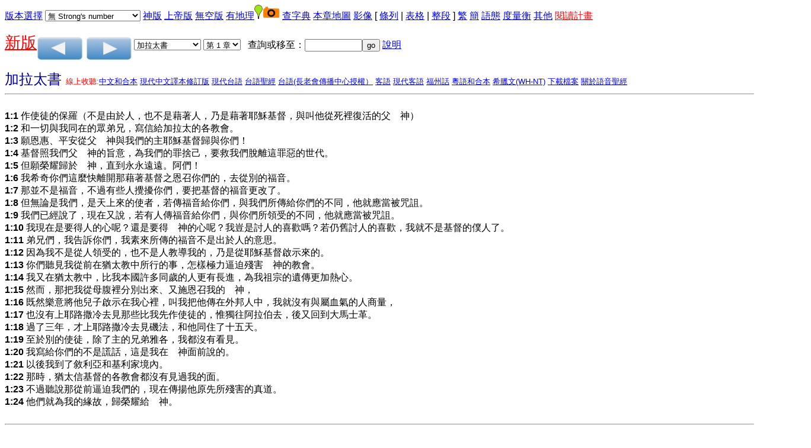

--- FILE ---
content_type: text/html
request_url: https://bible.fhl.net/new/read.php?id=29082&TABFLAG=10
body_size: 9334
content:
<!doctype html>
<html lang="zh-hant"><head>
<meta charset="utf-8"/>

<style>
input[type="checkbox"]:checked {
  color: red;
  box-shadow: 0 0 0 3px red;
}
#cookieBanner {
    width: 100%;
    background-color: #0828f3;
    color: white;
    padding: 3rem;
}
#acceptCookies {
    background-color: #ffffff;
    color: black;
    padding: 0.5rem;
    border: 2px solid #000000;
    border-radius: 5px;
    cursor: pointer;
    position: absolute;
    right: 3rem;
}

#deleteCookies {
    background-color: #ffffff;
    color: black;
    padding: 0.5rem;
    border: 2px solid #000000;
    border-radius: 5px;
    cursor: pointer;
    margin-left: 3rem;
}
</style>
<script src="footnote.js"></script>
<script src="cv.js"></script>
<script >
<!--
 function setsn(nid) {snid=document.s.ssn.selectedIndex;
add="/new/read.php?id="+nid+"&SSS=0&TABFLAG=10&strongflag="+snid
location.href=add;
}
function setchap(pn)
{
var i,j,k,txt;
var cnum=new Array(50,40,27,36,34,24,21,4,31,24,22,25,29,36,10,13,10,42,150,31,12,8,66,52,5,48,12,14,3,9,1,4,7,3,3,3,2,14,4,28,16,24,21,28,16,16,13,6,6,4,4,5,3,6,4,3,1,13,5,5,3,5,1,1,1,22);
if (pn==2)
 {
   i=cnum[document.p.sb.selectedIndex];
    document.s.sb.options[document.p.sb.selectedIndex].selected=true;
}
else
{
    i=cnum[document.s.sb.selectedIndex];
    document.p.sb.options[document.s.sb.selectedIndex].selected=true;
}
  document.s.sc.options.length=i-1;
document.p.sc.options.length=i-1;
for (j=i;j>0;j--)
     {
       k=j;
       if (i==150) txt="第 "+j+" 篇";
   else txt="第 "+j+" 章";
       document.s.sc.options[k]=new Option(txt,j);
       document.p.sc.options[k]=new Option(txt,j);
   }
document.s.sc.options[0]=new Option("請選擇",0,true,true);document.p.sc.options[0]=new Option("請選擇",0,true,true);}
 function psetsn(nid) {snid=document.p.ssn.selectedIndex;
add="/new/read.php?id="+nid+"&SSS=0&TABFLAG=10&strongflag="+snid;
location.href=add;
}
 function gotochap() { var add,chapp;
chapp=document.s.sc.selectedIndex;
if (chapp<=0) return;
 add="/new/read.php?chineses="+document.s.sb.options[document.s.sb.selectedIndex].value+"&SSS=0&TABFLAG=10&nodic=&chap="+chapp+VMSG;
location.href=add;
}
 function gosearch() { var add,midd;
 midd=48;
if (document.s.skey.value.charAt(0)=='#')
add="search.php?VERSION=unv&orig=0&TABFLAG=1&range_bid="+midd+"&range_eid="+midd+"&keyword=%23"+document.s.skey.value.substring(1,document.s.skey.value.length);
else
add="search.php?VERSION=unv&orig=0&TABFLAG=1&keyword="+document.s.skey.value;
window.open(add);}
 function pgotochap() { var add,chapp;
chapp=document.p.sc.selectedIndex;
if (chapp<=0) return;
 add="/new/read.php?chineses="+document.p.sb.options[document.p.sb.selectedIndex].value+"&SSS=0&TABFLAG=10&nodic=&chap="+chapp+VMSG;
location.href=add;
}
 function pgosearch() { var add,midd;
 midd=48;
if (document.p.skey.value.charAt(0)=='#')
add="search.php?VERSION=unv&orig=0&TABFLAG=1&range_bid="+midd+"&range_eid="+midd+"&keyword=%23"+document.p.skey.value.substring(1,document.p.skey.value.length);
else
add="search.php?VERSION=unv&orig=0&TABFLAG=1&keyword="+document.p.skey.value;
window.open(add);}
-->
</script>
<style type="text/css">
ruby{
 display:inline-table;
text-align:center;
white-space:nowrap;
 vertical-align:25%;
}
ruby>rb{
display:table-row-group;
}ruby>rt{
display:table-header-group;font-size:65%;
text-align:right;}
</style>
<title>聖經閱讀</title>
<style type="text/css">
body {
 font-family:Arial,Arial Unicode MS,Helvetica, sans-serif;
}
table {
border: 1px solid #888888;
border-collapse: collapse;
}
tr, td {
border: 1px solid #888888;
}
</style>
</head>
<body onLoad="javascript:focus()"><form method="get" action="/new/read.php" name="s"><a href="#CCV">版本選擇</a><input type="hidden" name="chineses" value="加" /><input type="hidden" name="chap" value="1" /><div hidden="hidden"><input type="submit" name="sub2" value="版本對照"/><input type="checkbox" name="VERSION1" value="unv" checked="checked" onclick="cv(this);"/>FHL和合本
<input type="checkbox" name="VERSION2" value="rcuv"  onclick="cv(this);"/>和合本2010
<input type="checkbox" name="VERSION3" value="tcv95"  onclick="cv(this);"/>現代中文譯本1995版
<input type="checkbox" name="VERSION4" value="tcv2019"  onclick="cv(this);"/>現代中文譯本2019版
<input type="checkbox" name="VERSION5" value="wcb"  onclick="cv(this);"/>環球譯本
<input type="checkbox" name="VERSION6" value="ncv"  onclick="cv(this);"/>新譯本
<input type="checkbox" name="VERSION7" value="csb"  onclick="cv(this);"/>中文標準譯本
<input type="checkbox" name="VERSION8" value="recover"  onclick="cv(this);"/>恢復本
<input type="checkbox" name="VERSION9" value="ofm"  onclick="cv(this);"/>思高譯本
<input type="checkbox" name="VERSION10" value="lcc"  onclick="cv(this);"/>呂振中譯本
<input type="checkbox" name="VERSION11" value="cnet"  onclick="cv(this);"/>NET聖經中譯本
<input type="checkbox" name="VERSION12" value="cccbst"  onclick="cv(this);"/>聖經公會四福音書共同譯本
<input type="checkbox" name="VERSION13" value="wlunv"  onclick="cv(this);"/>深文理和合本
<input type="checkbox" name="VERSION14" value="nt1864"  onclick="cv(this);"/>新遺詔聖經
<input type="checkbox" name="VERSION15" value="cbol"  onclick="cv(this);"/>原文直譯(參考用)
<input type="checkbox" name="VERSION16" value="esv"  onclick="cv(this);"/>ESV
<input type="checkbox" name="VERSION17" value="kjv"  onclick="cv(this);"/>KJV
<input type="checkbox" name="VERSION18" value="bbe"  onclick="cv(this);"/>BBE
<input type="checkbox" name="VERSION19" value="web"  onclick="cv(this);"/>WEB
<input type="checkbox" name="VERSION20" value="asv"  onclick="cv(this);"/>ASV
<input type="checkbox" name="VERSION21" value="darby"  onclick="cv(this);"/>Darby
<input type="checkbox" name="VERSION22" value="erv"  onclick="cv(this);"/>ERV
<input type="checkbox" name="VERSION24" value="interubs4"  onclick="cv(this);"/>新約原文
<input type="checkbox" name="VERSION26" value="ttvhl2021"  onclick="cv(this);"/>現代台語2021版漢字
<input type="checkbox" name="VERSION27" value="ttvcl2021"  onclick="cv(this);"/>現代台語2021版全羅
<input type="checkbox" name="VERSION28" value="tghg"  onclick="cv(this);"/>聖經公會巴克禮台漢本
<input type="checkbox" name="VERSION29" value="tte"  onclick="cv(this);"/>現代台語2013版全羅
<input type="checkbox" name="VERSION30" value="ttvh"  onclick="cv(this);"/>現代台語2013版漢字
<input type="checkbox" name="VERSION31" value="apskcl"  onclick="cv(this);"/>紅皮聖經全羅
<input type="checkbox" name="VERSION32" value="apskhl"  onclick="cv(this);"/>紅皮聖經漢羅
<input type="checkbox" name="VERSION33" value="bklcl"  onclick="cv(this);"/>巴克禮全羅
<input type="checkbox" name="VERSION34" value="bklhl"  onclick="cv(this);"/>巴克禮漢羅
<input type="checkbox" name="VERSION35" value="thv2e"  onclick="cv(this);"/>聖經公會現代客語全羅
<input type="checkbox" name="VERSION36" value="thv12h"  onclick="cv(this);"/>聖經公會現代客語漢字
<input type="checkbox" name="VERSION37" value="hakka"  onclick="cv(this);"/>汕頭客語聖經
<input type="checkbox" name="VERSION38" value="sgebklcl"  onclick="cv(this);"/>全民台語聖經全羅
<input type="checkbox" name="VERSION39" value="sgebklhl"  onclick="cv(this);"/>全民台語聖經漢羅
<input type="checkbox" name="VERSION40" value="gebklhlruby"  onclick="cv(this);"/>全民台語聖經Ruby
<input type="checkbox" name="VERSION41" value="baru"  onclick="cv(this);"/>印尼聖經
<input type="checkbox" name="VERSION42" value="ind1958"  onclick="cv(this);"/>印尼舊聖經
<input type="checkbox" name="VERSION43" value="vietnamese"  onclick="cv(this);"/>越南聖經
<input type="checkbox" name="VERSION44" value="russian"  onclick="cv(this);"/>俄文聖經
<input type="checkbox" name="VERSION45" value="korean"  onclick="cv(this);"/>韓文聖經
<input type="checkbox" name="VERSION46" value="jp"  onclick="cv(this);"/>日語聖經
<input type="checkbox" name="VERSION47" value="bunun"  onclick="cv(this);"/>聖經公會布農語聖經
<input type="checkbox" name="VERSION48" value="pinuyan"  onclick="cv(this);"/>卑南語
<input type="checkbox" name="VERSION49" value="tonadia"  onclick="cv(this);"/>多納魯凱語馬可福音
<input type="checkbox" name="VERSION50" value="maolindia"  onclick="cv(this);"/>茂林魯凱語馬可福音
<input type="checkbox" name="VERSION51" value="wanshandia"  onclick="cv(this);"/>萬山魯凱語馬可福音
<input type="checkbox" name="VERSION52" value="tay"  onclick="cv(this);"/>聖經公會泰雅爾語聖經
<input type="checkbox" name="VERSION53" value="tsou"  onclick="cv(this);"/>聖經公會鄒語聖經
<input type="checkbox" name="VERSION54" value="rukai"  onclick="cv(this);"/>聖經公會魯凱語聖經
<input type="checkbox" name="VERSION55" value="sed"  onclick="cv(this);"/>賽德克族Tgdaya語
<input type="checkbox" name="VERSION56" value="ams"  onclick="cv(this);"/>聖經公會阿美語1997
<input type="checkbox" name="VERSION57" value="amis2"  onclick="cv(this);"/>聖經公會阿美語2019
<input type="checkbox" name="VERSION58" value="tru"  onclick="cv(this);"/>聖經公會太魯閣語聖經
<input type="checkbox" name="VERSION59" value="ttnt94"  onclick="cv(this);"/>聖經公會達悟語新約聖經
<input type="checkbox" name="VERSION60" value="tibet"  onclick="cv(this);"/>藏語聖經
<input type="checkbox" name="VERSION61" value="cvul"  onclick="cv(this);"/>武加大譯本
<input type="checkbox" name="VERSION62" value="nvul"  onclick="cv(this);"/>新武加大譯本
<input type="checkbox" name="VERSION63" value="cumv"  onclick="cv(this);"/>官話和合本
<input type="checkbox" name="VERSION64" value="pmb"  onclick="cv(this);"/>北京官話譯本
<input type="checkbox" name="VERSION65" value="cuwv"  onclick="cv(this);"/>文理和合本
<input type="checkbox" name="VERSION66" value="cuwve"  onclick="cv(this);"/>淺文理和合本
<input type="checkbox" name="VERSION67" value="cwang"  onclick="cv(this);"/>王元德官話譯本
<input type="checkbox" name="VERSION68" value="orthdox"  onclick="cv(this);"/>俄羅斯正教文理譯本
<input type="checkbox" name="VERSION69" value="basset"  onclick="cv(this);"/>白日昇徐約翰文理譯本
<input type="checkbox" name="VERSION70" value="mormil"  onclick="cv(this);"/>神天聖書
<input type="checkbox" name="VERSION71" value="wdv"  onclick="cv(this);"/>文理委辦譯本
<input type="checkbox" name="VERSION72" value="ssewb"  onclick="cv(this);"/>施約瑟淺文理譯本
<input type="checkbox" name="VERSION73" value="marwb"  onclick="cv(this);"/>馬殊曼譯本
<input type="checkbox" name="VERSION74" value="goddwb"  onclick="cv(this);"/>高德譯本
<input type="checkbox" name="VERSION75" value="hudsonwb"  onclick="cv(this);"/>胡德邁譯本
<input type="checkbox" name="VERSION76" value="deanwb"  onclick="cv(this);"/>粦為仁譯本
<input type="checkbox" name="VERSION77" value="cmxuhsb"  onclick="cv(this);"/>徐匯官話新譯福音
<input type="checkbox" name="VERSION78" value="cwangdmm"  onclick="cv(this);"/>王多默聖史宗徒行實
<input type="checkbox" name="VERSION79" value="cwhsiaosb"  onclick="cv(this);"/>蕭舜華官話
<input type="checkbox" name="VERSION80" value="cwmgbm"  onclick="cv(this);"/>四人小組譯本
<input type="checkbox" name="VERSION82" value="cwfaubsb"  onclick="cv(this);"/>聖保祿書翰並數位宗徒涵牘
<input type="checkbox" name="VERSION83" value="cwjdsb"  onclick="cv(this);"/>德如瑟四史聖經譯註
<input type="checkbox" name="VERSION84" value="cwkfag"  onclick="cv(this);"/>郭實臘新遺詔書和舊遺詔聖書
<input type="checkbox" name="VERSION85" value="cwliwysb"  onclick="cv(this);"/>宗徒大事錄和新經譯義
<input type="checkbox" name="VERSION86" value="cwmxb"  onclick="cv(this);"/>馬相伯救世福音
<input type="checkbox" name="VERSION87" value="cwont"  onclick="cv(this);"/>俄羅斯正教新遺詔聖經
<input type="checkbox" name="VERSION88" value="cwplbsb"  onclick="cv(this);"/>卜士傑新經公函與默示錄
<input type="checkbox" name="VERSION89" value="cwtaiping"  onclick="cv(this);"/>太平天國文理譯本
<input type="checkbox" name="VERSION90" value="cxubinwsb"  onclick="cv(this);"/>許彬文四史全編
<input type="checkbox" name="VERSION91" value="hsiao"  onclick="cv(this);"/>蕭鐵笛譯本
<input type="submit" name="sub1" value="版本對照" /><br /></div>
 <select name="ssn" onchange="setsn(29082)">
<option value="0" selected="selected">無 Strong's number</option>
<option value="1">Strong's Number 放上面</option>
<option value="2">Strong's Number 放後面</option>
</select> <a href="/new/read.php?id=29082&&TABFLAG=10&SSS=0"/>神版</a>  <a href="/new/read.php?id=29082&&TABFLAG=10&SSS=1"/>上帝版</a>  <a href="/new/read.php?id=29082&&TABFLAG=10&SSS=2"/>無空版</a>  <a href="/new/read.php?id=29082&amp;nodic=10"/>有地理</a><img src="/map/icon/green/site.png" alt="site" border="0"/><img src="camera.png" alt="photo" border="0"/>  <a href="/new/read.php?id=29082&amp;nodic=01"/>查字典</a> <a href="/map/lm.php?engs=Gal&amp;gb=0&amp;blm=chap%3D1" target="map">本章地圖</a> <a href="http://bible.fhl.net/object/sg.php?engs=Gal&amp;gb=0&amp;chap=1" target="obj">影像</a>  [ <a href="/new/read.php?id=29082&SSS=0&TABFLAG=0">條列</a> |  <a href="/new/read.php?id=29082&SSS=0&TABFLAG=1">表格</a> |  <a href="/new/read.php?id=29082&SSS=0&TABFLAG=2">整段</a> ]  <a href="/new/read.php?id=29082&SSS=0&TABFLAG=10">繁</a> <a href="/gbdoc/new/read.php?id=29082&SSS=0&TABFLAG=10">簡</a> <a href="heb.html">語態</a>  <a href="measurement.html" target="mea">度量衡</a> <a href="../new" target=\other">其他</a><!--!!1-->
 <a href="record.html"><font color="red">閱讀計畫</font></a><p />
<a href="../NUII/_rwd/"><span style="font-size:20pt;color:red; text-decoration: underline;">新版</span></a><a id="pprev" href="/new/read.php?id=29057&m=0&SSS=0&TABFLAG=10"><img src="prev.png" border="0" alt="上一章" align="middle" /></a>  <a id="pnext" href="/new/read.php?id=29084&m=0&SSS=0&TABFLAG=10"><img src="next.png" border="0" alt="下一章" align="middle" /></a> <select name="sb" onchange="setchap(1)">
<option value="%E5%89%B5">創世記</option>
<option value="%E5%87%BA">出埃及記</option>
<option value="%E5%88%A9">利未記</option>
<option value="%E6%B0%91">民數記</option>
<option value="%E7%94%B3">申命記</option>
<option value="%E6%9B%B8">約書亞記</option>
<option value="%E5%A3%AB">士師記</option>
<option value="%E5%BE%97">路得記</option>
<option value="%E6%92%92%E4%B8%8A">撒母耳記上</option>
<option value="%E6%92%92%E4%B8%8B">撒母耳記下</option>
<option value="%E7%8E%8B%E4%B8%8A">列王紀上</option>
<option value="%E7%8E%8B%E4%B8%8B">列王紀下</option>
<option value="%E4%BB%A3%E4%B8%8A">歷代志上</option>
<option value="%E4%BB%A3%E4%B8%8B">歷代志下</option>
<option value="%E6%8B%89">以斯拉記</option>
<option value="%E5%B0%BC">尼希米記</option>
<option value="%E6%96%AF">以斯帖記</option>
<option value="%E4%BC%AF">約伯記</option>
<option value="%E8%A9%A9">詩篇</option>
<option value="%E7%AE%B4">箴言</option>
<option value="%E5%82%B3">傳道書</option>
<option value="%E6%AD%8C">雅歌</option>
<option value="%E8%B3%BD">以賽亞書</option>
<option value="%E8%80%B6">耶利米書</option>
<option value="%E5%93%80">耶利米哀歌</option>
<option value="%E7%B5%90">以西結書</option>
<option value="%E4%BD%86">但以理書</option>
<option value="%E4%BD%95">何西阿書</option>
<option value="%E7%8F%A5">約珥書</option>
<option value="%E6%91%A9">阿摩司書</option>
<option value="%E4%BF%84">俄巴底亞書</option>
<option value="%E6%8B%BF">約拿書</option>
<option value="%E5%BD%8C">彌迦書</option>
<option value="%E9%B4%BB">那鴻書</option>
<option value="%E5%93%88">哈巴谷書</option>
<option value="%E7%95%AA">西番雅書</option>
<option value="%E8%A9%B2">哈該書</option>
<option value="%E4%BA%9E">撒迦利亞書</option>
<option value="%E7%91%AA">瑪拉基書</option>
<option value="%E5%A4%AA">馬太福音</option>
<option value="%E5%8F%AF">馬可福音</option>
<option value="%E8%B7%AF">路加福音</option>
<option value="%E7%B4%84">約翰福音</option>
<option value="%E5%BE%92">使徒行傳</option>
<option value="%E7%BE%85">羅馬書</option>
<option value="%E6%9E%97%E5%89%8D">哥林多前書</option>
<option value="%E6%9E%97%E5%BE%8C">哥林多後書</option>
<option value="%E5%8A%A0" selected="selected">加拉太書</option>
<option value="%E5%BC%97">以弗所書</option>
<option value="%E8%85%93">腓立比書</option>
<option value="%E8%A5%BF">歌羅西書</option>
<option value="%E5%B8%96%E5%89%8D">帖撒羅尼迦前書</option>
<option value="%E5%B8%96%E5%BE%8C">帖撒羅尼迦後書</option>
<option value="%E6%8F%90%E5%89%8D">提摩太前書</option>
<option value="%E6%8F%90%E5%BE%8C">提摩太後書</option>
<option value="%E5%A4%9A">提多書</option>
<option value="%E9%96%80">腓利門書</option>
<option value="%E4%BE%86">希伯來書</option>
<option value="%E9%9B%85">雅各書</option>
<option value="%E5%BD%BC%E5%89%8D">彼得前書</option>
<option value="%E5%BD%BC%E5%BE%8C">彼得後書</option>
<option value="%E7%B4%84%E4%B8%80">約翰一書</option>
<option value="%E7%B4%84%E4%BA%8C">約翰二書</option>
<option value="%E7%B4%84%E4%B8%89">約翰三書</option>
<option value="%E7%8C%B6">猶大書</option>
<option value="%E5%95%9F">啟示錄</option>
</select>  <select name="sc" onchange="gotochap()">
<option value="0">請選擇</option>
<option value="1" selected="selected">第 1 章</option>
<option value="2">第 2 章</option>
<option value="3">第 3 章</option>
<option value="4">第 4 章</option>
<option value="5">第 5 章</option>
<option value="6">第 6 章</option>
</select>&nbsp;&nbsp;&nbsp;查詢或移至：<input type="text" name="skey" size="10"  onchange="gosearch()" /><input type="button" value="go" name="sgo"/> <a href="sreadme.html">說明</a><br/></form> <!--IN_COM--><font size="+2" color="#000090">加拉太書                                    </font>  <font size="-1" color="red">線上收聽:<a href="listenhb.php?version=0&amp;bid=48&amp;chap=001">中文和合本</a>  <a href="listenhb.php?version=4&amp;bid=48C&amp;chap=001">現代中文譯本修訂版</a>  <a href="listenhb.php?version=17&amp;bid=48&amp;chap=001" target="audio">現代台語</a>  <a href="listenhb.php?version=1&amp;bid=48&amp;chap=001">台語聖經</a>  <a href="listenhb.php?version=5&amp;bid=48&amp;chap=001" target="audio">台語(長老會傳播中心授權）</a>  <a href="listenhb.php?version=2&amp;bid=48&amp;chap=001" target="audio">客語</a>  <a href="listenhb.php?version=18&amp;bid=48&amp;chap=001" target="audio">現代客語</a>  <a href="listenhb.php?version=8&amp;bid=48&amp;chap=001" target="audio">福州話</a>  <a href="listenhb.php?version=3&amp;bid=48&amp;chap=001" target="audio">粵語和合本</a>  <a href="listenhb.php?version=9&amp;bid=48&amp;chap=001" target="audio">希臘文(WH-NT)</a> <a href="http://pub.fhl.net/audio/">下載檔案</a>  <a href="http://bible.fhl.net/new/audio.html">關於語音聖經</a></font><hr /><br /><div id="popup" style="position: absolute;">
<table bgcolor="#ffffbb" border="0" cellpadding="2" cellspacing="2">
<tbody id="sndicBody"></tbody>
</table></div>
<div id="popupfn" style="position: absolute;">
<table bgcolor="#ffffbb" border="0" cellpadding="2" cellspacing="2">
<tbody id="sndicBody1"></tbody>
</table></div>
<b>1:1</b><a name="1:1" /></a>  作使徒的保羅（不是由於人，也不是藉著人，乃是藉著耶穌基督，與叫他從死裡復活的父　神）<br />
<b>1:2</b><a name="1:2" /></a>  和一切與我同在的眾弟兄，寫信給加拉太的各教會。<br />
<b>1:3</b><a name="1:3" /></a>  願恩惠、平安從父　神與我們的主耶穌基督歸與你們！<br />
<b>1:4</b><a name="1:4" /></a>  基督照我們父　神的旨意，為我們的罪捨己，要救我們脫離這罪惡的世代。<br />
<b>1:5</b><a name="1:5" /></a>  但願榮耀歸於　神，直到永永遠遠。阿們！<br />
<b>1:6</b><a name="1:6" /></a>  我希奇你們這麼快離開那藉著基督之恩召你們的，去從別的福音。<br />
<b>1:7</b><a name="1:7" /></a>  那並不是福音，不過有些人攪擾你們，要把基督的福音更改了。<br />
<b>1:8</b><a name="1:8" /></a>  但無論是我們，是天上來的使者，若傳福音給你們，與我們所傳給你們的不同，他就應當被咒詛。<br />
<b>1:9</b><a name="1:9" /></a>  我們已經說了，現在又說，若有人傳福音給你們，與你們所領受的不同，他就應當被咒詛。<br />
<b>1:10</b><a name="1:10" /></a>  我現在是要得人的心呢？還是要得　神的心呢？我豈是討人的喜歡嗎？若仍舊討人的喜歡，我就不是基督的僕人了。<br />
<b>1:11</b><a name="1:11" /></a>  弟兄們，我告訴你們，我素來所傳的福音不是出於人的意思。<br />
<b>1:12</b><a name="1:12" /></a>  因為我不是從人領受的，也不是人教導我的，乃是從耶穌基督啟示來的。<br />
<b>1:13</b><a name="1:13" /></a>  你們聽見我從前在猶太教中所行的事，怎樣極力逼迫殘害　神的教會。<br />
<b>1:14</b><a name="1:14" /></a>  我又在猶太教中，比我本國許多同歲的人更有長進，為我祖宗的遺傳更加熱心。<br />
<b>1:15</b><a name="1:15" /></a>  然而，那把我從母腹裡分別出來、又施恩召我的　神，<br />
<b>1:16</b><a name="1:16" /></a>  既然樂意將他兒子啟示在我心裡，叫我把他傳在外邦人中，我就沒有與屬血氣的人商量，<br />
<b>1:17</b><a name="1:17" /></a>  也沒有上耶路撒冷去見那些比我先作使徒的，惟獨往阿拉伯去，後又回到大馬士革。<br />
<b>1:18</b><a name="1:18" /></a>  過了三年，才上耶路撒冷去見磯法，和他同住了十五天。<br />
<b>1:19</b><a name="1:19" /></a>  至於別的使徒，除了主的兄弟雅各，我都沒有看見。<br />
<b>1:20</b><a name="1:20" /></a>  我寫給你們的不是謊話，這是我在　神面前說的。<br />
<b>1:21</b><a name="1:21" /></a>  以後我到了敘利亞和基利家境內。<br />
<b>1:22</b><a name="1:22" /></a>  那時，猶太信基督的各教會都沒有見過我的面。<br />
<b>1:23</b><a name="1:23" /></a>  不過聽說那從前逼迫我們的，現在傳揚他原先所殘害的真道。<br />
<b>1:24</b><a name="1:24" /></a>  他們就為我的緣故，歸榮耀給　神。<br />
<br /><hr />
<form method="get" action="/new/read.php" name="p"><input type="hidden" name="chap" value="1" /><a id="p1prev" href="/new/read.php?id=29057&m=0&SSS=0&TABFLAG=10"><img src="prev.png" border="0" alt="上一章"  align="middle" /></a>  <a id="p1next" href="/new/read.php?id=29084&m=0&SSS=0&TABFLAG=10"><img src="next.png" border="0" alt="下一章"  align="middle" /></a> <select name="sb" onchange="setchap(2)">
<option value="%E5%89%B5">創世記</option>
<option value="%E5%87%BA">出埃及記</option>
<option value="%E5%88%A9">利未記</option>
<option value="%E6%B0%91">民數記</option>
<option value="%E7%94%B3">申命記</option>
<option value="%E6%9B%B8">約書亞記</option>
<option value="%E5%A3%AB">士師記</option>
<option value="%E5%BE%97">路得記</option>
<option value="%E6%92%92%E4%B8%8A">撒母耳記上</option>
<option value="%E6%92%92%E4%B8%8B">撒母耳記下</option>
<option value="%E7%8E%8B%E4%B8%8A">列王紀上</option>
<option value="%E7%8E%8B%E4%B8%8B">列王紀下</option>
<option value="%E4%BB%A3%E4%B8%8A">歷代志上</option>
<option value="%E4%BB%A3%E4%B8%8B">歷代志下</option>
<option value="%E6%8B%89">以斯拉記</option>
<option value="%E5%B0%BC">尼希米記</option>
<option value="%E6%96%AF">以斯帖記</option>
<option value="%E4%BC%AF">約伯記</option>
<option value="%E8%A9%A9">詩篇</option>
<option value="%E7%AE%B4">箴言</option>
<option value="%E5%82%B3">傳道書</option>
<option value="%E6%AD%8C">雅歌</option>
<option value="%E8%B3%BD">以賽亞書</option>
<option value="%E8%80%B6">耶利米書</option>
<option value="%E5%93%80">耶利米哀歌</option>
<option value="%E7%B5%90">以西結書</option>
<option value="%E4%BD%86">但以理書</option>
<option value="%E4%BD%95">何西阿書</option>
<option value="%E7%8F%A5">約珥書</option>
<option value="%E6%91%A9">阿摩司書</option>
<option value="%E4%BF%84">俄巴底亞書</option>
<option value="%E6%8B%BF">約拿書</option>
<option value="%E5%BD%8C">彌迦書</option>
<option value="%E9%B4%BB">那鴻書</option>
<option value="%E5%93%88">哈巴谷書</option>
<option value="%E7%95%AA">西番雅書</option>
<option value="%E8%A9%B2">哈該書</option>
<option value="%E4%BA%9E">撒迦利亞書</option>
<option value="%E7%91%AA">瑪拉基書</option>
<option value="%E5%A4%AA">馬太福音</option>
<option value="%E5%8F%AF">馬可福音</option>
<option value="%E8%B7%AF">路加福音</option>
<option value="%E7%B4%84">約翰福音</option>
<option value="%E5%BE%92">使徒行傳</option>
<option value="%E7%BE%85">羅馬書</option>
<option value="%E6%9E%97%E5%89%8D">哥林多前書</option>
<option value="%E6%9E%97%E5%BE%8C">哥林多後書</option>
<option value="%E5%8A%A0" selected="selected">加拉太書</option>
<option value="%E5%BC%97">以弗所書</option>
<option value="%E8%85%93">腓立比書</option>
<option value="%E8%A5%BF">歌羅西書</option>
<option value="%E5%B8%96%E5%89%8D">帖撒羅尼迦前書</option>
<option value="%E5%B8%96%E5%BE%8C">帖撒羅尼迦後書</option>
<option value="%E6%8F%90%E5%89%8D">提摩太前書</option>
<option value="%E6%8F%90%E5%BE%8C">提摩太後書</option>
<option value="%E5%A4%9A">提多書</option>
<option value="%E9%96%80">腓利門書</option>
<option value="%E4%BE%86">希伯來書</option>
<option value="%E9%9B%85">雅各書</option>
<option value="%E5%BD%BC%E5%89%8D">彼得前書</option>
<option value="%E5%BD%BC%E5%BE%8C">彼得後書</option>
<option value="%E7%B4%84%E4%B8%80">約翰一書</option>
<option value="%E7%B4%84%E4%BA%8C">約翰二書</option>
<option value="%E7%B4%84%E4%B8%89">約翰三書</option>
<option value="%E7%8C%B6">猶大書</option>
<option value="%E5%95%9F">啟示錄</option>
</select>  <select name="sc" onchange="pgotochap()">
<option value="0">請選擇</option>
<option value="1" selected="selected">第 1 章</option>
<option value="2">第 2 章</option>
<option value="3">第 3 章</option>
<option value="4">第 4 章</option>
<option value="5">第 5 章</option>
<option value="6">第 6 章</option>
</select>&nbsp;&nbsp;&nbsp;查詢或移至：<input type="text" name="skey" size="10" onchange="pgosearch()" /><input type="button" value="go" onclick="pgosearch()" /> <a href="sreadme.html">說明</a><p /> <select name="ssn" onchange="psetsn(29082)">
<option value="0" selected="selected">無 Strong's number</option>
<option value="1">Strong's Number 放上面</option>
<option value="2">Strong's Number 放後面</option>
</select> <a href="/new/read.php?id=29082&SSS=0&SSS=0"/>神版</a>  <a href="/new/read.php?id=29082&SSS=0&SSS=1"/>上帝版</a>  <a href="/new/read.php?id=29082&SSS=0&SSS=2"/>無空版</a>  [ <a href="/new/read.php?id=29082&SSS=0&TABFLAG=0">條列</a> |  <a href="/new/read.php?id=29082&SSS=0&TABFLAG=1">表格</a> |  <a href="/new/read.php?id=29082&SSS=0&TABFLAG=2">整段</a> ]  <a href="/new/read.php?id=29082&SSS=0&TABFLAG=10">繁</a> <a href="/gbdoc/new/read.php?id=29082&SSS=0&TABFLAG=10">簡</a> <a href="heb.html">語態</a>  <!--IN_COM--><!--@@--><a href="../new/read.html">重新查詢</a> <a href="http://bible.fhl.net/object/sg.php?engs=Gal&amp;gb=0&amp;chap=1" target="obj">影像</a> <a href="/map/lm.php?engs=Gal&amp;gb=0&amp;blm=chap%3D1" target="map">本章地圖</a>  <a href="measurement.html" target="mea">度量衡</a>  <a href="../new" target=\other\>其他</a><br /><!--!!-->
<input type="submit" name="sub2" value="版本對照" /><br/><span style="color:#196f92;">中文:</span><input type="checkbox" name="VERSION1" value="unv" checked="checked" onclick="cv(this);"/>FHL和合本<input type="checkbox" name="VERSION2" value="rcuv"  onclick="cv(this);"/>和合本2010<input type="checkbox" name="VERSION3" value="tcv95"  onclick="cv(this);"/>現代中文譯本1995版<input type="checkbox" name="VERSION4" value="tcv2019"  onclick="cv(this);"/>現代中文譯本2019版<input type="checkbox" name="VERSION5" value="wcb"  onclick="cv(this);"/>環球譯本<input type="checkbox" name="VERSION6" value="ncv"  onclick="cv(this);"/>新譯本<input type="checkbox" name="VERSION7" value="csb"  onclick="cv(this);"/>中文標準譯本<input type="checkbox" name="VERSION8" value="recover"  onclick="cv(this);"/>恢復本<input type="checkbox" name="VERSION9" value="ofm"  onclick="cv(this);"/>思高譯本<input type="checkbox" name="VERSION10" value="lcc"  onclick="cv(this);"/>呂振中譯本<input type="checkbox" name="VERSION11" value="cnet"  onclick="cv(this);"/>NET聖經中譯本<input type="checkbox" name="VERSION12" value="cccbst"  onclick="cv(this);"/>聖經公會四福音書共同譯本<input type="checkbox" name="VERSION13" value="wlunv"  onclick="cv(this);"/>深文理和合本<input type="checkbox" name="VERSION14" value="nt1864"  onclick="cv(this);"/>新遺詔聖經<input type="checkbox" name="VERSION63" value="cumv"  onclick="cv(this);"/>官話和合本<input type="checkbox" name="VERSION64" value="pmb"  onclick="cv(this);"/>北京官話譯本<input type="checkbox" name="VERSION65" value="cuwv"  onclick="cv(this);"/>文理和合本<input type="checkbox" name="VERSION66" value="cuwve"  onclick="cv(this);"/>淺文理和合本<input type="checkbox" name="VERSION67" value="cwang"  onclick="cv(this);"/>王元德官話譯本<input type="checkbox" name="VERSION68" value="orthdox"  onclick="cv(this);"/>俄羅斯正教文理譯本<input type="checkbox" name="VERSION69" value="basset"  onclick="cv(this);"/>白日昇徐約翰文理譯本<input type="checkbox" name="VERSION70" value="mormil"  onclick="cv(this);"/>神天聖書<input type="checkbox" name="VERSION71" value="wdv"  onclick="cv(this);"/>文理委辦譯本<input type="checkbox" name="VERSION72" value="ssewb"  onclick="cv(this);"/>施約瑟淺文理譯本<input type="checkbox" name="VERSION73" value="marwb"  onclick="cv(this);"/>馬殊曼譯本<input type="checkbox" name="VERSION74" value="goddwb"  onclick="cv(this);"/>高德譯本<input type="checkbox" name="VERSION75" value="hudsonwb"  onclick="cv(this);"/>胡德邁譯本<input type="checkbox" name="VERSION76" value="deanwb"  onclick="cv(this);"/>粦為仁譯本<input type="checkbox" name="VERSION77" value="cmxuhsb"  onclick="cv(this);"/>徐匯官話新譯福音<input type="checkbox" name="VERSION78" value="cwangdmm"  onclick="cv(this);"/>王多默聖史宗徒行實<input type="checkbox" name="VERSION79" value="cwhsiaosb"  onclick="cv(this);"/>蕭舜華官話<input type="checkbox" name="VERSION80" value="cwmgbm"  onclick="cv(this);"/>四人小組譯本<input type="checkbox" name="VERSION82" value="cwfaubsb"  onclick="cv(this);"/>聖保祿書翰並數位宗徒涵牘<input type="checkbox" name="VERSION83" value="cwjdsb"  onclick="cv(this);"/>德如瑟四史聖經譯註<input type="checkbox" name="VERSION84" value="cwkfag"  onclick="cv(this);"/>郭實臘新遺詔書和舊遺詔聖書<input type="checkbox" name="VERSION85" value="cwliwysb"  onclick="cv(this);"/>宗徒大事錄和新經譯義<input type="checkbox" name="VERSION86" value="cwmxb"  onclick="cv(this);"/>馬相伯救世福音<input type="checkbox" name="VERSION87" value="cwont"  onclick="cv(this);"/>俄羅斯正教新遺詔聖經<input type="checkbox" name="VERSION88" value="cwplbsb"  onclick="cv(this);"/>卜士傑新經公函與默示錄<input type="checkbox" name="VERSION89" value="cwtaiping"  onclick="cv(this);"/>太平天國文理譯本<input type="checkbox" name="VERSION90" value="cxubinwsb"  onclick="cv(this);"/>許彬文四史全編<input type="checkbox" name="VERSION91" value="hsiao"  onclick="cv(this);"/>蕭鐵笛譯本<input type="checkbox" name="VERSION15" value="cbol"  onclick="cv(this);"/>原文直譯(參考用)<br/><span style="color:#196f92;">英文:</span><input type="checkbox" name="VERSION16" value="esv"  onclick="cv(this);"/>ESV<input type="checkbox" name="VERSION17" value="kjv"  onclick="cv(this);"/>KJV<input type="checkbox" name="VERSION18" value="bbe"  onclick="cv(this);"/>BBE<input type="checkbox" name="VERSION19" value="web"  onclick="cv(this);"/>WEB<input type="checkbox" name="VERSION20" value="asv"  onclick="cv(this);"/>ASV<input type="checkbox" name="VERSION21" value="darby"  onclick="cv(this);"/>Darby<input type="checkbox" name="VERSION22" value="erv"  onclick="cv(this);"/>ERV<br/><span style="color:#196f92;">原文與古譯本:</span><input type="checkbox" name="VERSION24" value="interubs4"  onclick="cv(this);"/>新約原文<br/><span style="color:#196f92;">台客語:</span><input type="checkbox" name="VERSION26" value="ttvhl2021"  onclick="cv(this);"/>現代台語2021版漢字<input type="checkbox" name="VERSION27" value="ttvcl2021"  onclick="cv(this);"/>現代台語2021版全羅<input type="checkbox" name="VERSION28" value="tghg"  onclick="cv(this);"/>聖經公會巴克禮台漢本<input type="checkbox" name="VERSION29" value="tte"  onclick="cv(this);"/>現代台語2013版全羅<input type="checkbox" name="VERSION30" value="ttvh"  onclick="cv(this);"/>現代台語2013版漢字<input type="checkbox" name="VERSION31" value="apskcl"  onclick="cv(this);"/>紅皮聖經全羅<input type="checkbox" name="VERSION32" value="apskhl"  onclick="cv(this);"/>紅皮聖經漢羅<input type="checkbox" name="VERSION33" value="bklcl"  onclick="cv(this);"/>巴克禮全羅<input type="checkbox" name="VERSION34" value="bklhl"  onclick="cv(this);"/>巴克禮漢羅<input type="checkbox" name="VERSION35" value="thv2e"  onclick="cv(this);"/>聖經公會現代客語全羅<input type="checkbox" name="VERSION36" value="thv12h"  onclick="cv(this);"/>聖經公會現代客語漢字<input type="checkbox" name="VERSION37" value="hakka"  onclick="cv(this);"/>汕頭客語聖經<input type="checkbox" name="VERSION38" value="sgebklcl"  onclick="cv(this);"/>全民台語聖經全羅<input type="checkbox" name="VERSION39" value="sgebklhl"  onclick="cv(this);"/>全民台語聖經漢羅<input type="checkbox" name="VERSION40" value="gebklhlruby"  onclick="cv(this);"/>全民台語聖經Ruby<br/><span style="color:#196f92;">其他:</span><input type="checkbox" name="VERSION47" value="bunun"  onclick="cv(this);"/>聖經公會布農語聖經<input type="checkbox" name="VERSION48" value="pinuyan"  onclick="cv(this);"/>卑南語<input type="checkbox" name="VERSION49" value="tonadia"  onclick="cv(this);"/>多納魯凱語馬可福音<input type="checkbox" name="VERSION50" value="maolindia"  onclick="cv(this);"/>茂林魯凱語馬可福音<input type="checkbox" name="VERSION51" value="wanshandia"  onclick="cv(this);"/>萬山魯凱語馬可福音<input type="checkbox" name="VERSION52" value="tay"  onclick="cv(this);"/>聖經公會泰雅爾語聖經<input type="checkbox" name="VERSION53" value="tsou"  onclick="cv(this);"/>聖經公會鄒語聖經<input type="checkbox" name="VERSION54" value="rukai"  onclick="cv(this);"/>聖經公會魯凱語聖經<input type="checkbox" name="VERSION55" value="sed"  onclick="cv(this);"/>賽德克族Tgdaya語<input type="checkbox" name="VERSION56" value="ams"  onclick="cv(this);"/>聖經公會阿美語1997<input type="checkbox" name="VERSION57" value="amis2"  onclick="cv(this);"/>聖經公會阿美語2019<input type="checkbox" name="VERSION58" value="tru"  onclick="cv(this);"/>聖經公會太魯閣語聖經<input type="checkbox" name="VERSION59" value="ttnt94"  onclick="cv(this);"/>聖經公會達悟語新約聖經<input type="checkbox" name="VERSION41" value="baru"  onclick="cv(this);"/>印尼聖經<input type="checkbox" name="VERSION42" value="ind1958"  onclick="cv(this);"/>印尼舊聖經<input type="checkbox" name="VERSION43" value="vietnamese"  onclick="cv(this);"/>越南聖經<input type="checkbox" name="VERSION44" value="russian"  onclick="cv(this);"/>俄文聖經<input type="checkbox" name="VERSION45" value="korean"  onclick="cv(this);"/>韓文聖經<input type="checkbox" name="VERSION46" value="jp"  onclick="cv(this);"/>日語聖經<input type="checkbox" name="VERSION60" value="tibet"  onclick="cv(this);"/>藏語聖經<input type="checkbox" name="VERSION61" value="cvul"  onclick="cv(this);"/>武加大譯本<input type="checkbox" name="VERSION62" value="nvul"  onclick="cv(this);"/>新武加大譯本<a id="CCV"><input type="submit" name="sub1" value="版本對照"/><input type="hidden" name="strongflag" value="" /><input type="hidden" name="TABFLAG" value="10" /><input type="hidden" name="nodic" value="" /><input type="hidden" name="TAIU" value="0" /><input type="hidden" name="maps" value="" /><input type="hidden" name="tmp" value="" /><input type="hidden" name="chineses" value="加" /><input type="hidden" name="chap" value="1" /><!--@@id=29082--><!--@@strongfg=--><!--@@TABFLAG=10--><!--@@chineses=加--><!--@@chap=1--></form><hr />
<br/>各聖經譯本著作權如<a href="https://www.fhl.net/main/fhl/fhl8.html">版權說明</a>。<hr />本畫面由<a href="http://www.fhl.net">信望愛資訊中心</a>之<a href="http://bible.fhl.net" target="_top">CBOL計畫</a>產生，歡迎<a href="linkhowto.html">連結</a>，無須申請。CBOL計畫之資料版權宣告採用<a href="http://bible.fhl.net/new/fdl.txt">GNU Free Documentation License</a>。願上帝的話能建造每一位使用這系統的人，來榮耀祂自己的名。<div id="cookieBanner"> <p>信望愛站使用cookies 技術來強化網站功能，您使用本網站，表示您同意我們使用 cookies 技術.</p>
        <button id="acceptCookies">接受Cookies</button>
    </div>
</div><script>
var iframe;
var audio;
let audioOpened = false;
function openAudio() {
  audioOpened = true;
  audio.style="display: block";
  iframe.style = "display: block";
}
function toggleAudio() {
  if (audioOpened) {
    iframe.style = "display: none";
    audioOpened = false;
  } else {
    openAudio();
  }
}
function addOnAudioOnClick() {
  let listens = [...document.getElementsByTagName("A")]
    .filter((e) => e.href.indexOf("/listenhb.php")>0);
  listens.map((e) => {
      e.onclick=(e)=>{openAudio();iframe.src=e.target.href;return false;}
    });
  audio = document.createElement("div"); 
  audio.innerHTML='<input type=button onclick="toggleAudio()" value="&#x1F508;"></input><br>';
  audio.style="display: none";
  iframe = document.createElement("iframe"); 
  iframe.allow="autoplay";
  iframe.width=650;
  iframe.height=250;
  audio.appendChild(iframe);
  listens[0].parentNode.appendChild(audio);
}
addOnAudioOnClick();
//
// JAVASCRIPT FOR COOKIE BANNER
// waits for the html and css to load before running the script

window.onload = function() {
document.getElementById("cookieBanner").style.display = "none"; // hides the cookie banner

// function to set a cookie when the 'accept cookies' button is pressed
document.getElementById("acceptCookies").addEventListener("click", function() {
    document.cookie = "=cookiesAccepted=YES; expires=Thu, 31 Dec 3000 12:00:00 UTC; path=/"; // sets a cookie
    document.getElementById("cookieBanner").style.display = "none";
});

// function to delete a cookie when the 'delete cookies' button is pressed

// function to check for a cookie
function checkCookie() {
    let cookieSet = document.cookie; // looks for a cookie
    if (cookieSet == "") {
        document.getElementById("cookieBanner").style.display = "block"; // if no cookie show cookie banner
    } else if (cookieSet != "") {
    }
}

checkCookie();
}
</script>
   <script defer src="https://static.cloudflareinsights.com/beacon.min.js/vcd15cbe7772f49c399c6a5babf22c1241717689176015" integrity="sha512-ZpsOmlRQV6y907TI0dKBHq9Md29nnaEIPlkf84rnaERnq6zvWvPUqr2ft8M1aS28oN72PdrCzSjY4U6VaAw1EQ==" data-cf-beacon='{"version":"2024.11.0","token":"2a9a8c94a28e4087a517c8cd3f5861a4","server_timing":{"name":{"cfCacheStatus":true,"cfEdge":true,"cfExtPri":true,"cfL4":true,"cfOrigin":true,"cfSpeedBrain":true},"location_startswith":null}}' crossorigin="anonymous"></script>
</body></html>
